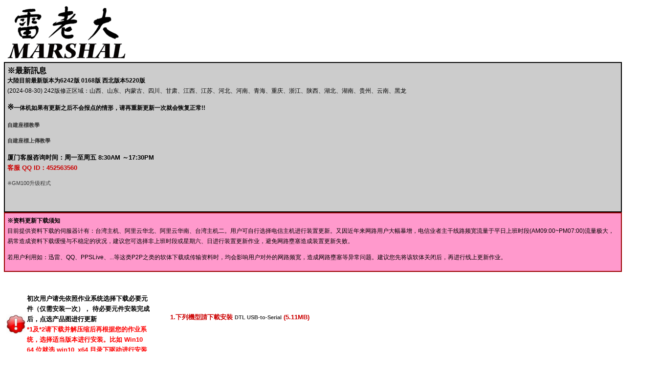

--- FILE ---
content_type: text/html; charset=utf-8
request_url: http://marshal.gpscamera.org/
body_size: 16698
content:


<!DOCTYPE HTML PUBLIC "-//W3C//DTD HTML 4.01 Transitional//EN" "http://www.w3.org/TR/html4/loose.dtd">
<html>
<head>
    <meta name="generator" content="HTML Tidy for Windows (vers 14 February 2006), see www.w3.org">
    <meta http-equiv="Content-Type" content="text/html; charset=utf-8">
    <title>雷老大 MARSHAL</title>
    <style type="text/css">
        body, table, div {
            font-family: Verdana, Arial, Helvetica, sans-serif;
            font-size: 8pt;
            line-height: 16pt;
        }

        .productTitle {
            font-size: 10pt;
            font-weight: bold;
        }

        a {
            color: #333333;
            text-decoration: none;
            font-size: 8pt;
            line-height: 12pt;
        }

        .downloadDiv {
            border: 1px solid #999999;
        }

        .style2 {
            font-size: 10pt;
            font-weight: bold;
            cursor: pointer;
        }

        .LiOver {
            background-color: #BFDFEC;
        }

        .btnOver {
            border: 2px inset #FFFFFF;
        }
        .style5 {
            color: #FF0000;
            font-weight: bold;
            font-size: 10pt;
        }
    </style>
</head>
<body>
    <table width="100%" border="0" cellspacing="0" cellpadding="0">
        <tr>
            <td colspan="2" valign="top">
                <table width="100%" border="0">
                    <tr>
                        <td width="9%">
                            <img src="images/marshal-LOGO.jpg" width="250" height="113"></td>
                        <td width="91%"></td>
                    </tr>
                </table>
            </td>
        </tr>
        <tr>
            <td colspan="2" valign="top" style="padding: 5px; font-size: 9pt; background-color: #CCCCCC; line-height: 16pt; border: 2px solid #000000;">
                <style type="text/css">
<!--
.News {
	color: #FF0000;
	font-size: 16px;
	font-weight: bold
	}
.style1 {
	font-size: medium;
	font-weight: bold;
}
.style12 {color: #FF0000; font-weight: bold; }
.style13 {font-size: small; font-weight: bold; }
.style17 {color: #FF0000; font-size: 18px; font-weight: bold; }
.style15 {font-size: small; font-weight: bold; }

-->
</style>
<span class="style1">※最新訊息</span> <br />
<strong>大陸目前最新版本为6242版 0168版 西北版本5220版</strong><br />
(2024-08-30) 242版修正区域：山西、山东、内蒙古、四川、甘肃、江西、江苏、河北、河南、青海、重庆、浙江、陕西、湖北、湖南、贵州、云南、黑龙<br />
<p><strong><span class="style1">※</span>一体机如果有更新之后不会报点的情形，请再重新更新一次就会恢复正常!!</strong></p>
<p class="style1"><a href="/download/cp-tech.html">自建座標教學</a></p>
<p class="style1"><a href="/download/cp-upload-s.html">自建座標上傳教學</a></p>
<p class="style13">厦门客服咨询时间：周一至周五 8:30AM ～17:30PM<br />
<font color="#CC0000">客服 QQ ID：452563560</font></p>
<p align="left"><a href="http://public.gpscamera.org/ServicePack/GM100V1toV2/GM100V1toV2.application" style="color:#333333;">※GM100升级程式</a></p>
<p align="left">&nbsp;</p>

            </td>
        </tr>
        <tr>
            <td colspan="2" valign="top" style="padding: 5px; font-size: 9pt; background-color: #FF99CC; line-height: 16pt; border: 2px solid #990000;">
                <b>※资料更新下载须知</b><br>
                目前提供资料下载的伺服器计有：台湾主机、阿里云华北、阿里云华南、台湾主机二。用户可自行选择电信主机进行装置更新。又因近年来网路用户大幅暴增，电信业者主干线路频宽流量于平日上班时段(AM09:00~PM07:00)流量极大，易常造成资料下载缓慢与不稳定的状况，建议您可选择非上班时段或星期六、日进行装置更新作业，避免网路壅塞造成装置更新失败。
                <p>
                    若用户利用如：迅雷、QQ、PPSLive、...等这类P2P之类的软体下载或传输资料时，均会影响用户对外的网路频宽，造成网路壅塞等异常问题。建议您先将该软体关闭后，再进行线上更新作业。
                </p>
                <!--p style="font-size:10pt; font-weight:bold;">※更新资料完成时，开机后出现 CEr 讯息，接着出现 ndb 不停闪烁，原因为资料解读失败，请再重新对装置进行更新作业。</p-->
            </td>
            <!--p style="font-size:10pt; font-weight:bold;">※目前江西省部分縣市更新完資料後，會有漏點的情況，建議該區用戶暫時停止更新，靜待發佈修正訊息。</p-->
        </tr>
        <tr>
            <td colspan="2" valign="top">
                <p>
                    &nbsp;
                    
                </p>
            </td>
        </tr>
        <tr>
            <td width="300" valign="top">
                <table width="100%" border="0" cellspacing="0" cellpadding="2">
                    <tr>
                        <td>
                            <table width="100%" border="0" cellspacing="0" cellpadding="0">
                                <tr>
                                    <td width="14%">
                                        <img src="images/important.jpg" width="39" height="40" hspace="3" vspace="3" align="absmiddle"
                                            alt="重要">
                                    </td>
                                    <td width="86%">
                                        <span class="style2">初次用户请先依照作业系统选择下载必要元件（仅需安装一次）， 待必要元件安装完成后，点选产品图进行更新<br/></span>
										<span class="style5">*1及*2请下载并解压缩后再根据您的作业系统，选择适当版本进行安装。比如 Win10 64 位就选 win10_x64 目录下驱动进行安装</span>
                                    </td>
                                </tr>
                            </table>
                        </td>
                    </tr>
                    <tr>
                        <td align="center">
                            <b><font color="#CC0000" size="2">限用 Microsoft Internet Explorer 瀏覽</font></b>
                        </td>
                    </tr>
                    <tr>
                        <td class="downloadDiv">
                            <ul style="text-align: left;">
                                <li onmouseover="this.className='LiOver';" onmouseout="this.className='';"><a href="/download/x86/WindowsInstaller-KB893803-v2-x86.exe">Microsoft Installer 3.1</a> (2.6MB)</li>
                                <li onmouseover="this.className='LiOver';" onmouseout="this.className='';"><a href="/download/x86/dotnetfx.exe">Microsoft .Net Framework 2.0</a> (23MB)<br>
                                    下載位址 (一)</li>
                                <li onmouseover="this.className='LiOver';" onmouseout="this.className='';"><a href="http://download.microsoft.com/download/5/6/7/567758a3-759e-473e-bf8f-52154438565a/dotnetfx.exe">Microsoft .Net Framework 2.0</a> (23MB)<br>
                                    下載位址 (二)</li>
                                <li onmouseover="this.className='LiOver';" onmouseout="this.className='';"><a href="/download/x86/DTL_USB-to-Serial.exe">DTL USB-to-Serial</a> (5.11MB)<font color="#CC0000" size="2">*1</font></li>
                                <li onmouseover="this.className='LiOver';" onmouseout="this.className='';"><a href="/download/x86/DTL-USB-Bulk.exe">DTL-USB-Bulk</a> (3.73MB)<font color="#CC0000" size="2">*2</font></li>
                            </ul>
                            <div align="center">
                                <b>適用 Microsoft Windows XP / 2000 (X86)<br>
                                    Service Pack 2 之前版本</b>
                            </div>
                        </td>
                    </tr>
                    <tr>
                        <td>&nbsp;
                            
                        </td>
                    </tr>
                    <tr>
                        <td class="downloadDiv">
                            <ul style="text-align: left;">
                                <li onmouseover="this.className='LiOver';" onmouseout="this.className='';"><a href="/download/x86/dotNetFx35setup.exe">Microsoft .Net Framework 3.5</a> (2.8MB)</li>
                                <li onmouseover="this.className='LiOver';" onmouseout="this.className='';"><a href="/download/x86/DTL_USB-to-Serial.exe">DTL USB-to-Serial</a> (5.11MB)<font color="#CC0000" size="2">*1</font></li>
                                <li onmouseover="this.className='LiOver';" onmouseout="this.className='';"><a href="/download/x86/DTL-USB-Bulk.exe">DTL-USB-Bulk</a> (3.73MB)<font color="#CC0000" size="2">*2</font></li>
                            </ul>
                            <div align="center"><b>適用 Microsoft Windows XP / 2000 (X86) Service Pack 3 版本</b></div>
                        </td>
                    </tr>
                    <tr>
                        <td>&nbsp;
                            
                        </td>
                    </tr>
                    <tr>
                        <td class="downloadDiv">
                            <ul style="text-align: left;">
                                <li onmouseover="this.className='LiOver';" onmouseout="this.className='';"><a href="/download/x86/DTL_USB-to-Serial.exe">DTL USB-to-Serial</a> (5.11MB)<font color="#CC0000" size="2">*1</font></li>
                                <li onmouseover="this.className='LiOver';" onmouseout="this.className='';"><a href="/download/x86/DTL-USB-Bulk.exe">DTL-USB-Bulk</a> (3.73MB)<font color="#CC0000" size="2">*2</font></li>
                            </ul>
                            <div align="center">
                                <b>適用 Microsoft Windows Vista (X86)(X64)<br />
                                    Microsoft Windows 7 (X86)(X64)<br />
                                    Microsoft Windows 8 (X86)(X64)</b>
                            </div>
                        </td>
                    </tr>
                    <tr>
                        <td>&nbsp;
                            
                        </td>
                    </tr>
                </table>
            </td>
            <td valign="top">
                <!-- 產品區 -->
                <div style="padding: 40px; width: 100%;">
                    <b><font color="#CC0000" size="2">1.下列機型請下載安裝 <a href="/download/x86/DTL_USB-to-Serial.exe">DTL USB-to-Serial</a> (5.11MB) </font></b>
                </div>
                <table bgcolor="#CCCCCC" border="0" cellspacing="0" cellpadding="0" style="margin: 20px; padding: 3px; float: left;">
                    <tr>
                        <td>
                            <a href="http://public.gpscamera.org/ServicePack/GPS_ServicePack/GPS_ServicePack.application?type=MARSHAL/J200">
                                <img src="images/J-200.jpg" width="245" height="149" border="0" title="更新服務"
                                    onclick="if(confirm('您確定電腦安裝了必要元件, 是的話請按下「確定」。')){ return true; } else { return false; }"></a>
                        </td>
                    </tr>
                    <tr>
                        <td align="center">
                            <span class="productTitle">J-200</span>                        </td>
                    </tr>
                </table>
                <table bgcolor="#CCCCCC" border="0" cellspacing="0" cellpadding="0" style="margin: 20px; padding: 3px; float: left;">
                    <tr>
                        <td>
                            <a href="http://public.gpscamera.org/ServicePack/GPS_ServicePack/GPS_ServicePack.application?type=MARSHAL/J300">
                                <img src="images/J-300.jpg" width="245" height="149" border="0" title="更新服務"
                                    onclick="if(confirm('您確定電腦安裝了必要元件, 是的話請按下「確定」。')){ return true; } else { return false; }"></a>
                        </td>
                    </tr>
                    <tr>
                        <td align="center">
                            <span class="productTitle">J-300</span>                        </td>
                    </tr>
                </table>
                <table bgcolor="#CCCCCC" border="0" cellspacing="0" cellpadding="0" style="margin: 20px; padding: 3px; float: left;">
                    <tr>
                        <td>
                            <a href="http://public.gpscamera.org/ServicePack/GPS_ServicePack/GPS_ServicePack.application?type=MARSHAL/J630">
                                <img src="images/J-630.jpg" width="245" height="149" border="0" title="更新服務"
                                    onclick="if(confirm('您確定電腦安裝了必要元件, 是的話請按下「確定」。')){ return true; } else { return false; }"></a>
                        </td>
                    </tr>
                    <tr>
                        <td align="center">
                            <span class="productTitle">J-630</span>                        </td>
                    </tr>
                </table>
                <table bgcolor="#CCCCCC" border="0" cellspacing="0" cellpadding="0" style="margin: 20px; padding: 3px; float: left;">
                    <tr>
                        <td>
                            <a href="http://public.gpscamera.org/ServicePack/GPS_ServicePack/GPS_ServicePack.application?type=MARSHAL/J800">
                                <img src="images/J-800.jpg" width="245" height="149" border="0" title="更新服務"
                                    onclick="if(confirm('您確定電腦安裝了必要元件, 是的話請按下「確定」。')){ return true; } else { return false; }"></a>
                        </td>
                    </tr>
                    <tr>
                        <td align="center">
                            <span class="productTitle">J-800</span>                        </td>
                    </tr>
                </table>
                    <table border="0" cellpadding="0" cellspacing="0" style="width: 100%">
                        <tr>
                            <td>
                                <div style="padding: 40px; width: 100%;">
                                    <b><font color="#CC0000" size="2">2.下列機型請下載安裝 <a href="/download/x86/DTL-USB-Bulk.exe">DTL-USB-Bulk</a> (3.73MB) </font></b>
                                </div>
                            </td>
                        </tr>
                    </table>
                <table bgcolor="#CCCCCC" border="0" cellspacing="0" cellpadding="0" style="margin: 20px; padding: 3px; float: left;">
                    <tr>
                        <td>
                            <a href="http://public.gpscamera.org/ServicePack/GPS_ServicePack_USB/GPS_ServicePack_USB.application?type=MARSHAL/J300U">
                                <img src="images/J-300.jpg" width="245" height="149" border="0" title="更新服務"
                                    onclick="if(confirm('您確定電腦安裝了必要元件, 是的話請按下「確定」。')){ return true; } else { return false; }"></a>
                        </td>
                    </tr>
                    <tr>
                        <td align="center">
                            <span class="productTitle">J-300</span>                        </td>
                    </tr>
                </table>
                <!-- 產品區 -->
            </td>
        </tr>
        <tr>
            <td colspan="2" valign="top">&nbsp;
                
            </td>
        </tr>
        <tr align="center">
            <td colspan="2" valign="top" style="border-top: 1px solid #999999;">&copy;2012-2013 <b>marshal</b>/<a href="http://kinglove.gpscamera.org" target="_self"><strong>marshal.gpscamera.org</strong></a>
                All rights reserved.            </td>
        </tr>
    </table>
</body>
</html>
/html> 